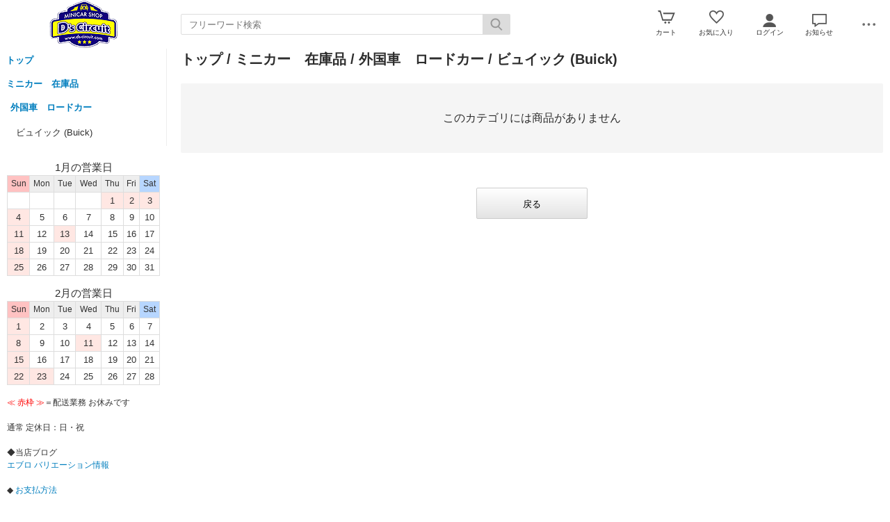

--- FILE ---
content_type: text/html; charset=UTF-8
request_url: https://www.ds-circuit.net/esp/2-50-230/
body_size: 8178
content:
<!doctype html><html><head><meta charset="UTF-8">
<meta name="viewport" content="width=device-width">
<meta http-equiv="content-script-type" content="text/javascript">
<title>ミニカー　在庫品/外国車　ロードカー/ビュイック (Buick)｜ミニカーショップ　ディーズ・サーキット</title>

<link rel="stylesheet" href="https://v5.eshop-do.com/esp_lib/css/import.css?n=1" type="text/css" media="all"><style>
@media (min-width: 750px) {
.container { padding-left: 260px; }
}
</style>
<script type="text/javascript" src="https://v5.eshop-do.com/esp_lib/js/jquery.min.js" charset="UTF-8"></script>
<script type="text/javascript" src="https://v5.eshop-do.com/esp_lib/js/iscroll.min.js" charset="UTF-8"></script>
<meta name="norton-safeweb-site-verification"content="snsu25d-h-u8y2r79miampi6v6hehgsnvr9yht679fm0x6j2dyfz65aowtdptz9-cpff96vssr65bce7hkk1908czgpng1-mp6fplvdja-0epmm8uozrnam0pkj77dew" /><script type="text/javascript" src="https://v5.eshop-do.com/esp_lib/js/pagetop.js" charset="UTF-8"></script>
<script src="https://v5.eshop-do.com/esp_lib/js/effect.js" charset="UTF-8"></script>

</head>

<body>

<!--######### wrapper #########-->
<div id="wrapper">

	<!--######### header #########-->
	<header class="header">
	
		<div class="wrap_header">
			<div class="header_logo">
				<a href="/"><img src="/esp_img/main_logo.png"></a>			</div>
		</div>
		
					<!-- 商品検索 -->
			<div id="hItemSearch" class="ab1-def_hItemSearch clearfix">
				<form name="fm_psearch" action="/esp/shop" method="post">
				
					<p id="hKeyword"><input type="text" name="key" value="" id="searchText" placeholder="フリーワード検索" autocomplete="off" class="def ab1-def_searchText"></p>
					<p id="hSubmit" class="hBtn ab1-def_hSubmit"><input type="submit" value="" title="検索"></p>
					<input type="hidden" name="sid" value="ns53677">
					<input type="hidden" name="sch_flg" value="1">
					
										
				</form>
			</div>		
			<!-- / 商品検索 -->	
				
		<!-- アイコン -->
		<ul class="headerMenu">
			
			<li class="popMenu cart-mleft">

				<form name="fm_vcart1" action="https://v5.eshop-do.com/program/cart/cart.php" method="post">
				<input type="image" src="/esp_img/lib/icon_cart.png" id="cartLinkIcon" alt="ショッピングカートの中身">
				<input type="hidden" name="sid" value="ns53677">
				<input type="hidden" name="esp_odno" value="90759637102443">
				<input type="hidden" name="esp_guest_id" value="gst4334726283">
				<input type="hidden" name="mc" value="">
				<input type="hidden" name="sd" value="">
				<input type="hidden" name="em" value="">
				</form>
								<span class="count count_cart" id="ViewCartPnum" style="display:none"></span>
				<p class="icon_cart-txt">カート</p>
				<div class="header-menu_pop cart_adjust">
					<form name="fm_vcart2" action="https://v5.eshop-do.com/program/cart/cart.php" method="post">
					
					<div id="CartMesBox1" style="display:none">
						<p class="popCart-txt">カートに<span><span id="FixCartPnum"></span>件の</span>商品が入っています</p>
						<input type="submit" value="ショッピングカートを見る" class="popCart-bt">
						<input type="hidden" name="sid" value="ns53677">
						<input type="hidden" name="esp_odno" value="90759637102443">
						<input type="hidden" name="esp_guest_id" value="gst4334726283">
						<input type="hidden" name="mc" value="">
						<input type="hidden" name="sd" value="">
						<input type="hidden" name="em" value="">
					</div>
					
					<div id="CartMesBox2" style="display:block">
						<p class="popCart-txt">ショッピングカートは空です</p>
					</div>
					
					<input type="hidden" id="CartPnum" value="">

				</div>
			</li>		
		
			<li class="popMenu fav-mleft">
				<form name="fm_recome1" action="/esp/shop" method="post">
				<input type="image" src="/esp_img/lib/icon_heart.png" id="RecmLinkIcon" alt="お気に入り商品">
				<input type="hidden" name="sid" value="ns53677"><input type="hidden" name="RecList" value="1">
				</form>
								<span class="count count_favorite" id="ViewRecmNum" style="display:none"></span>
				<p class="icon_favorite-txt"">お気に入り</p>
				<div class="header-menu_pop favorite_adjust">
					<form name="fm_recome2" action="/esp/shop" method="post">
					
										<div id="RecmMesBox1" style="display:none">
						<p class="popCart-txt">お気に入り商品が<span id="FixRecmNum"></span>件あります</p>
						<input type="submit" value="お気に入り商品を見る" class="popFavorite-bt">
						<input type="hidden" name="sid" value="ns53677">
						<input type="hidden" name="RecList" value="1">
						<input type="hidden" id="RecmCnt" value="">
					</div>
					
					<div id="RecmMesBox2" style="display:block">
						<p class="popCart-txt">お気に入り商品はまだありません</p>
						<input type="hidden" id="RecmCnt" value="0">
					</div>

					</form>
				</div>
			</li>		

	
							<li class="popMenu">
					<a href="/esp/shop?login=1"><img src="/esp_img/lib/icon_login.png" alt="ログイン"></a>										<p class="icon_login-txt">ログイン</p>
					<div class="header-menu_pop login_adjust">
						<p class="popLogin-txt"><a href="/esp/shop?login=1">ログイン</a></p>
						<p class="popLogin-txt"><a href="/esp/shop?regist=1">新規登録</a></p>					</div>
				</li>
				
							<li class="popMenu">
					<img src="/esp_img/lib/icon_notice.png">
										<p class="icon_news-txt">お知らせ</p>
					
					<div class="header-menu_pop news_adjust">
						<p class="list-news">◆送料改定のお知らせ<br>

当店配送委託先「佐川急便」の<br>運賃値上げに合わせ<br>
2024年4月1日発送分より<br>送料を改定させて戴きます。<br>
新価格はホームページ左側に記載しております。<br><span class="date">2024/03/25</span></p><p class="list-news">◆送料改定のお知らせ<br>

当店配送委託先「佐川急便」の<br>運賃値上げに合わせ<br>
2023年4月1日発送分より<br>送料を改定させて戴きます。<br>
新価格は追ってご案内致します。<br><span class="date">2023/02/24</span></p><p class="list-news">☆☆ 世田谷店舗閉店のお知らせ ☆☆

2007年スタートしました世田谷区梅丘の店舗での営業を
2022年 閉店させて戴くことになりました。

15年の長きに渡り、ご愛顧いただきましたこと
心より感謝申し上げます。

現在、新店舗移転を計画しておりますが
コロナやウクライナ問題等、先が読みにくい状況の為
しばらく、通信販売をメインに営業継続をして参ります。

当店へのお問合せ等は
eメールにてお願いいたします。

店舗ご利用のお客様にはご迷惑をおかけ致しますが
引き続き、ご愛顧いただきます様
お願い申し上げます。


2022年 店主<br><span class="date">2022/05/31</span></p><p class="list-news">	
★世田谷店舗<br>　年末年始の営業時間<br><br>

※12月26日(日)まで<br>通常営業<br><br>

◆冬季休業<br>1月1日(土)～4日(火)<br>
<br>
前後のスケジュールは<br>
以下の通りです。<br><br>

12月29日(水)<br>　10時～18時<br>
12月30日(木)<br>　10時～18時<br>
12月31日(金)<br>　10時～18時<br><br>

◆ 1月5日(水)～<br>通常営業 11時～20時<br><br>

令和３年も大変お世話になりました。<br>
新年が皆様にとってより良い１年となります様<br>
心からお祈り申し上げます。<br><span class="date">2021/12/20</span></p><p class="list-news">◆臨時休業期間 終了のおしらせ <br>

「緊急事態宣言」の休業協力依頼緩和を受けディーズ・サーキット 
世田谷店舗を令和3年6月から通常営業させて戴きます。
<br><br>
※ 営業時間<br>
<font color="#FF0000"> 平日 11:00～20:00</font>
<font color="#FF0000"> 　<br>休日 10:00～20:00</font>
<br>定休日 月・火 
<br><br>

※東京都の休業協力依頼が再開された場合、臨時休業となります。
ご了承ください。<br><span class="date">2021/05/30</span></p><p class="list-news">◆臨時休業期間 延長のおしらせ <br>

「緊急事態宣言」の休業協力依頼延長を受けディーズ・サーキット 世田谷店舗を休業させて戴きます。
<br><br>
※ 延長休業期間 令和3年<br>
<font color="#FF0000">5月12日(水)～5月31日(月)</font>
<br><br>

※東京都の休業協力依頼期間が変更された場合、休業期間も連動致します。
予め、ご了承ください。
<br>
※ ネット通販は<br>通常通り営業いたします。<br><span class="date">2021/05/07</span></p><p class="list-news">◆臨時休業のおしらせ <br>

東京都から発表された「緊急事態宣言」の休業協力依頼を受けディーズ・サーキット 世田谷店舗を休業させて戴きます。
<br><br>
※ 休業期間 令和3年<br>
<font color="#FF0000">4月25日(日)～5月11日(火)</font>
<br><br>

※「東京都の休業協力依頼」が延長された場合、休業期間も 連動致します。
予め、ご了承ください。
<br>
※ ネット通販は<br>通常通り営業いたします。<br><span class="date">2021/04/24</span></p><p class="list-news">※夏季営業時間変更のお知らせ<br>
8/12(水)~8/16(日)<br>
時間を変更して営業いたします。<br>
★ 10～18時<br><span class="date">2020/08/10</span></p><p class="list-news">◆「緊急事態宣言」<BR>解除を踏まえ<BR>
ディーズ・サーキット<BR>世田谷店舗の
営業を<BR>6月3日(水)から<BR>再開させて<BR>戴きます。<br><span class="date">2020/06/01</span></p><p class="list-news">◆東京都から発表された<BR>
「緊急事態宣言」を踏まえ<BR>
ディーズ・サーキット<BR>
世田谷店舗の営業を<BR>
自粛させて戴きます。<BR><BR>

4月15日(水)~5月31日(日) 　　      　　≪ 臨時休業 ≫　<BR>　<BR>

※ ネット通販は通常通り<BR>
営業いたします。<br><span class="date">2020/05/08</span></p>					</div>
				</li>
						<li class="popMenu edge-img">
				<a  class="no-link dotmenu" href="#"><img src="/esp_img/lib/icon_dotted.png"></a>
				<p class="icon_menu-txt" style="margin-bottom:4px;"></p>
				<div class="header-menu_pop menu_adjust">
					<p class="list-hdmn1"><a href="/esp/shop?cid=hdmn&hd_id=ac">お支払い方法</a></p>				</div>
			</li>
		</ul>
		<!-- / アイコン -->

		<!--######### スマホ用  ハンバーガーMENU #########-->
		
<div class="sm_cat-menu sm_view">

	<header role="banner">
		<button type="button" class="drawer-toggle drawer-hamburger">
			<span class="sr-only"></span>
			<span id="HamIcon" class="drawer-hamburger-icon"></span>
		</button>
	</header>
	
	<div class="accordion-menu" id="SmartActMenu">
		<a href="/esp/shop"><p class="menu1">トップ</p></a>
		<a href="/esp/rank1/"><p class="menu1">新着アイテム</p></a><p class="menu1 ac1">ミニカー　在庫品</p><ul class="inner"><a href="/esp/2-0-0/"><li class="menu2">ミニカー　在庫品をすべて見る...</li></a><a href="/esp/2-54-0/"><li class="menu3">カタログ・ケース</li></a><a href="/esp/2-52-0/"><li class="menu3">スーパーGT・JGTC</li></a><a href="/esp/2-53-0/"><li class="menu3">商用車　バス  バイク  劇中車</li></a><a href="/esp/2-51-0/"><li class="menu3">外国車　レースカー</li></a><a href="/esp/2-50-0/"><li class="menu3">外国車　ロードカー</li></a><a href="/esp/2-49-0/"><li class="menu3">日本車　レースカー</li></a><a href="/esp/2-48-0/"><li class="menu3">日本車　ロードカー</li></a><a href="/esp/2-55-0/"><li class="menu3">Ｆ１ / インディカー</li></a></ul><p class="menu1 ac1">ミニカー 予約品</p><ul class="inner"><a href="/esp/1-0-0/"><li class="menu2">ミニカー 予約品をすべて見る...</li></a><a href="/esp/1-77-0/"><li class="menu3">ALMOST REAL (オールモストリアル)</li></a><a href="/esp/1-71-0/"><li class="menu3">AMIE (アミ)</li></a><a href="/esp/1-70-0/"><li class="menu3">AUTOCULT (オートカルト)</li></a><a href="/esp/1-80-0/"><li class="menu3">BM CREATIONS (ビーエムクリエイションズ)</li></a><a href="/esp/1-86-0/"><li class="menu3">CMC (シーエムシー)</li></a><a href="/esp/1-82-0/"><li class="menu3">CMR (Classic Model REPLICARS)</li></a><a href="/esp/1-84-0/"><li class="menu3">DNA</li></a><a href="/esp/1-79-0/"><li class="menu3">DORLOP (ドアロップ)</li></a><a href="/esp/1-68-0/"><li class="menu3">First43 / First18 (ファースト43/18)</li></a><a href="/esp/1-67-0/"><li class="menu3">GT SPIRIT (GTスピリット)</li></a><a href="/esp/1-69-0/"><li class="menu3">HEADLINER (ヘッドライナー)</li></a><a href="/esp/1-66-0/"><li class="menu3">herpa (ヘルパ)</li></a><a href="/esp/1-60-0/"><li class="menu3">hiko 7 (ヒコセブン)</li></a><a href="/esp/1-73-0/"><li class="menu3">Hobby JAPAN (ホビージャパン)</li></a><a href="/esp/1-62-0/"><li class="menu3">ignition model (イグニッションモデル)</li></a><a href="/esp/1-78-0/"><li class="menu3">KENG Fai (ケンファイ)</li></a><a href="/esp/1-81-0/"><li class="menu3">KK Scale (KKスケール)</li></a><a href="/esp/1-87-0/"><li class="menu3">LCD MODELS (エルシディ モデルズ)</li></a><a href="/esp/1-72-0/"><li class="menu3">Maisto (マイスト)</li></a><a href="/esp/1-61-0/"><li class="menu3">MAKE UP (メイクアップ)</li></a><a href="/esp/1-58-0/"><li class="menu3">MATTEL (マテル)</li></a><a href="/esp/1-85-0/"><li class="menu3">MODEL-CAR GROUP (モデルカー グループ)</li></a><a href="/esp/1-89-0/"><li class="menu3">MOTER HELIX (モーターヘリックス)</li></a><a href="/esp/1-76-0/"><li class="menu3">onemodel (ワンモデル)</li></a><a href="/esp/1-64-0/"><li class="menu3">OTTO mobile (オットモビル)</li></a><a href="/esp/1-83-0/"><li class="menu3">PLATZ KEN KRAFT (プラッツ ケンクラフト)</li></a><a href="/esp/1-74-0/"><li class="menu3">Premium ClassiXXs (プレミアムクラシックス)</li></a><a href="/esp/1-56-0/"><li class="menu3">SCHUCO (シュコー)</li></a><a href="/esp/1-57-0/"><li class="menu3">SunStar (サンスター)/VITESSE (ビテス)</li></a><a href="/esp/1-88-0/"><li class="menu3">TOP ART MODEL (トップアート)</li></a><a href="/esp/1-75-0/"><li class="menu3">TOPMARQUES (トップマルケス)</li></a><a href="/esp/1-65-0/"><li class="menu3">WELLY (ウイリー)</li></a><a href="/esp/1-17-0/"><li class="menu3">AUTO art (オートアート)</li></a><a href="/esp/1-18-0/"><li class="menu3">Minichamps (ミニチャンプス)</li></a><a href="/esp/1-19-0/"><li class="menu3">KYOSHO (京商)</li></a><a href="/esp/1-20-0/"><li class="menu3">Aoshima (アオシマ)</li></a><a href="/esp/1-22-0/"><li class="menu3">ixo (イクソ)</li></a><a href="/esp/1-23-0/"><li class="menu3">NOREV (ノレブ)</li></a><a href="/esp/1-24-0/"><li class="menu3">Interallied (インターアライド)</li></a><a href="/esp/1-25-0/"><li class="menu3">SPARK (スパーク)</li></a><a href="/esp/1-27-0/"><li class="menu3">EXOTO (エクゾト)</li></a><a href="/esp/1-28-0/"><li class="menu3">BBR</li></a><a href="/esp/1-29-0/"><li class="menu3">SOLIDO (ソリド)</li></a><a href="/esp/1-30-0/"><li class="menu3">TOMYTEC (トミーテック)</li></a><a href="/esp/1-31-0/"><li class="menu3">ETC (その他)</li></a></ul>	</div>

</div>
			<ul class="sm_headerMenu sm_view">
			
				<li class="popMenu">
				
					<a href="" class="no-link"><img src="/esp_img/lib/icon_notice.png" id="sm_btn_info"></a>
										<p class="icon_news-txt">お知らせ</p>
					<div class="header-menu_pop">
						<p class="list-news">◆送料改定のお知らせ<br>

当店配送委託先「佐川急便」の<br>運賃値上げに合わせ<br>
2024年4月1日発送分より<br>送料を改定させて戴きます。<br>
新価格はホームページ左側に記載しております。<br><span class="date">2024/03/25</span></p><p class="list-news">◆送料改定のお知らせ<br>

当店配送委託先「佐川急便」の<br>運賃値上げに合わせ<br>
2023年4月1日発送分より<br>送料を改定させて戴きます。<br>
新価格は追ってご案内致します。<br><span class="date">2023/02/24</span></p><p class="list-news">☆☆ 世田谷店舗閉店のお知らせ ☆☆

2007年スタートしました世田谷区梅丘の店舗での営業を
2022年 閉店させて戴くことになりました。

15年の長きに渡り、ご愛顧いただきましたこと
心より感謝申し上げます。

現在、新店舗移転を計画しておりますが
コロナやウクライナ問題等、先が読みにくい状況の為
しばらく、通信販売をメインに営業継続をして参ります。

当店へのお問合せ等は
eメールにてお願いいたします。

店舗ご利用のお客様にはご迷惑をおかけ致しますが
引き続き、ご愛顧いただきます様
お願い申し上げます。


2022年 店主<br><span class="date">2022/05/31</span></p><p class="list-news">	
★世田谷店舗<br>　年末年始の営業時間<br><br>

※12月26日(日)まで<br>通常営業<br><br>

◆冬季休業<br>1月1日(土)～4日(火)<br>
<br>
前後のスケジュールは<br>
以下の通りです。<br><br>

12月29日(水)<br>　10時～18時<br>
12月30日(木)<br>　10時～18時<br>
12月31日(金)<br>　10時～18時<br><br>

◆ 1月5日(水)～<br>通常営業 11時～20時<br><br>

令和３年も大変お世話になりました。<br>
新年が皆様にとってより良い１年となります様<br>
心からお祈り申し上げます。<br><span class="date">2021/12/20</span></p><p class="list-news">◆臨時休業期間 終了のおしらせ <br>

「緊急事態宣言」の休業協力依頼緩和を受けディーズ・サーキット 
世田谷店舗を令和3年6月から通常営業させて戴きます。
<br><br>
※ 営業時間<br>
<font color="#FF0000"> 平日 11:00～20:00</font>
<font color="#FF0000"> 　<br>休日 10:00～20:00</font>
<br>定休日 月・火 
<br><br>

※東京都の休業協力依頼が再開された場合、臨時休業となります。
ご了承ください。<br><span class="date">2021/05/30</span></p><p class="list-news">◆臨時休業期間 延長のおしらせ <br>

「緊急事態宣言」の休業協力依頼延長を受けディーズ・サーキット 世田谷店舗を休業させて戴きます。
<br><br>
※ 延長休業期間 令和3年<br>
<font color="#FF0000">5月12日(水)～5月31日(月)</font>
<br><br>

※東京都の休業協力依頼期間が変更された場合、休業期間も連動致します。
予め、ご了承ください。
<br>
※ ネット通販は<br>通常通り営業いたします。<br><span class="date">2021/05/07</span></p><p class="list-news">◆臨時休業のおしらせ <br>

東京都から発表された「緊急事態宣言」の休業協力依頼を受けディーズ・サーキット 世田谷店舗を休業させて戴きます。
<br><br>
※ 休業期間 令和3年<br>
<font color="#FF0000">4月25日(日)～5月11日(火)</font>
<br><br>

※「東京都の休業協力依頼」が延長された場合、休業期間も 連動致します。
予め、ご了承ください。
<br>
※ ネット通販は<br>通常通り営業いたします。<br><span class="date">2021/04/24</span></p><p class="list-news">※夏季営業時間変更のお知らせ<br>
8/12(水)~8/16(日)<br>
時間を変更して営業いたします。<br>
★ 10～18時<br><span class="date">2020/08/10</span></p><p class="list-news">◆「緊急事態宣言」<BR>解除を踏まえ<BR>
ディーズ・サーキット<BR>世田谷店舗の
営業を<BR>6月3日(水)から<BR>再開させて<BR>戴きます。<br><span class="date">2020/06/01</span></p><p class="list-news">◆東京都から発表された<BR>
「緊急事態宣言」を踏まえ<BR>
ディーズ・サーキット<BR>
世田谷店舗の営業を<BR>
自粛させて戴きます。<BR><BR>

4月15日(水)~5月31日(日) 　　      　　≪ 臨時休業 ≫　<BR>　<BR>

※ ネット通販は通常通り<BR>
営業いたします。<br><span class="date">2020/05/08</span></p>					</div>
				</li>
			</ul>
				
		<div id="sm_search-area">
			<div class="sm_search-inner">
			<form name="fm_ssearch" action="/esp/shop" method="post">
			
			<div class="hKeyword"><input type="search" name="key" value="" placeholder="フリーワード検索" autocomplete="off" id="sm_search_box" class="sm-def"><p id="SmLoopeImg" class="hBtn"></p></div>
			<input type="hidden" name="sid" value="ns53677">
			<input type="hidden" name="sch_flg" value="1">
			
						
			</form>
			</div>
		</div>
		<!--######### / スマホ用  #########-->
		
		
	</header>
	<!--######### / header #########-->
	
	<!--######### wrap_container #########-->
	<div class="wrap_container">
		
				<!--######### container #########-->
		<div class="container">
		
		<!--######### sideNav #########-->
<div class="sideNav">


	<div id="catWrap">
		
		<section id="catList">
			<ul class="catMenu">
				<li class="cat_lg-scid"><a href="/esp/shop">トップ</a></li>
				<li class="cat_lg-scid"><a href="/esp/2-0-0/">ミニカー　在庫品</a></li>
				<li class="cat2_lg-scid"><a href="/esp/2-50-0/">外国車　ロードカー</a></li>
				<li class="cat_lg current">ビュイック (Buick)</li><!-- 現在のメニューには「current」をつける -->
			</ul>
		</section>
	</div>
	<!-- /catWrap-->

	
	<!-- side_free-->
	<div class="side_free">
	
			
	</div>
	<!-- / side_free-->
	
	<div class="side_free side_calen">
<div class="calender">

	<table class="tbl_calen">
	<caption>1月の営業日</caption>
		<tr>
			<th class="sun">Sun</th>
			<th>Mon</th>
			<th>Tue</th>
			<th>Wed</th>
			<th>Thu</th>
			<th>Fri</th>
			<th class="sat">Sat</th>
		</tr>
		<tr>
		<td class="wday"></td><td class="wday"></td><td class="wday"></td><td class="wday"></td><td class="hday">1</td><td class="hday">2</td><td class="hday">3</td></tr><tr><td class="hday">4</td><td class="wday">5</td><td class="wday">6</td><td class="wday">7</td><td class="wday">8</td><td class="wday">9</td><td class="wday">10</td></tr><tr><td class="hday">11</td><td class="wday">12</td><td class="hday">13</td><td class="wday">14</td><td class="wday">15</td><td class="wday">16</td><td class="wday">17</td></tr><tr><td class="hday">18</td><td class="wday">19</td><td class="wday">20</td><td class="wday">21</td><td class="wday">22</td><td class="wday">23</td><td class="wday">24</td></tr><tr><td class="hday">25</td><td class="wday">26</td><td class="wday">27</td><td class="wday">28</td><td class="wday">29</td><td class="wday">30</td><td class="wday">31</td></tr><tr>	</table>

			<table class="tbl_calen mtop15">
		<caption>2月の営業日</caption>
			<tr>
				<th class="sun">Sun</th>
				<th>Mon</th>
				<th>Tue</th>
				<th>Wed</th>
				<th>Thu</th>
				<th>Fri</th>
				<th class="sat">Sat</th>
			</tr>
			<tr>
			<td class="hday">1</td><td class="wday">2</td><td class="wday">3</td><td class="wday">4</td><td class="wday">5</td><td class="wday">6</td><td class="wday">7</td></tr><td class="hday">8</td><td class="wday">9</td><td class="wday">10</td><td class="hday">11</td><td class="wday">12</td><td class="wday">13</td><td class="wday">14</td></tr><td class="hday">15</td><td class="wday">16</td><td class="wday">17</td><td class="wday">18</td><td class="wday">19</td><td class="wday">20</td><td class="wday">21</td></tr><td class="hday">22</td><td class="hday">23</td><td class="wday">24</td><td class="wday">25</td><td class="wday">26</td><td class="wday">27</td><td class="wday">28</td></tr>		</table>
	<p class="calen-com mtop10"><font color="#FF0000">≪ 赤枠 ≫</font>＝配送業務 お休みです<br />
<br />
通常 定休日：日・祝<br />
<br />
◆当店ブログ<br />
<A Href=" https://dscircuit.hatenablog.com/" Target="_blank">エブロ バリエーション情報</A><br />
<br />
◆<A Href="http://www.ds-circuit.com/misc/shiharai.html" Target="_blank"> お支払方法</A><br />
<br />
◆送料 (地域別料金・2024年４月改定)<br />
<br />
<font color="#FF0000">▽送料￥1,000 地域</font><br />
<br />
≪関東≫<br />
東京・神奈川・埼玉・千葉・群馬茨城・栃木・山梨<br />
≪信越≫<br />
新潟・長野<br />
≪東海≫<br />
静岡・愛知・岐阜・三重<br />
≪南東北≫<br />
宮城・山形・福島<br />
≪北陸≫<br />
富山・石川・福井<br />
<br />
<br />
<font color="#FF0000">▽送料￥1,100 地域</font><br />
<br />
≪関西≫<br />
京都・滋賀・奈良・和歌山・大阪・兵庫<br />
≪北東北≫<br />
青森・秋田・岩手<br />
<br />
<font color="#FF0000">▽送料￥1,200 地域</font><br />
<br />
≪中国≫<br />
岡山・広島・山口・鳥取・島根<br />
<br />
<br />
<font color="#FF0000">▽送料￥1,300 地域</font><br />
<br />
≪四国≫<br />
香川・徳島・高知・愛媛<br />
<br />
<font color="#FF0000">▽送料￥1,400 地域</font><br />
<br />
≪北海道≫<br />
北海道<br />
≪九州≫<br />
福岡・佐賀・長崎・大分・熊本・宮崎・鹿児島<br />
<br />
<br />
<br />
<font color="#FF0000">送料≪着払い便≫発送地域</font><br />
<br />
沖縄県・各離島地区</p></div>
</div>	
</div>
 <!--######### / sideNav #########-->
		<!--#########  main #########-->
<div class="main">
	
		
	<!-- inner -->
	<div class="inner">
		<h2 class="cat_ttl"><a href="/">トップ</a> / <a href="/esp/2-0-0/">ミニカー　在庫品</a> / <a href="/esp/2-50-0/">外国車　ロードカー</a> / ビュイック (Buick)</h2>
	
			
		<div id="sm_mcat-area">
			<p class="mct-name"><a href="/esp/2-50-223/">ハマー (Hummer)</a></p><p class="mct-name"><a href="/esp/2-50-133/">シボレー (CHEVROLET)</a></p><p class="mct-name"><a href="/esp/2-50-134/">キャデラック (CADILLAC)</a></p><p class="mct-name"><a href="/esp/2-50-135/">フォード (FORD)</a></p><p class="mct-name"><a href="/esp/2-50-183/">ロールスロイス(ROLLS-ROYCE)</a></p><p class="mct-name"><a href="/esp/2-50-186/">ランチア (LANCIA)</a></p><p class="mct-name"><a href="/esp/2-50-195/">マクラーレン(MCLAREN)</a></p><p class="mct-name"><a href="/esp/2-50-196/">ミニ (BMW・Austin・etc)</a></p><p class="mct-name"><a href="/esp/2-50-197/">ルーフ (RUF)</a></p><p class="mct-name"><a href="/esp/2-50-203/">ケーターハム (CATERHAM)</a></p><p class="mct-name"><a href="/esp/2-50-204/">デトマソ (DeTomaso)</a></p><p class="mct-name"><a href="/esp/2-50-210/">その他 (etc)</a></p><p class="mct-name"><a href="/esp/2-50-222/">ゲンバラ (GEMBALLA)</a></p><p class="mct-name"><a href="/esp/2-50-132/">ダッジ (DODGE)</a></p><p class="mct-name"><a href="/esp/2-50-227/">パガーニ (Pagani)</a></p><p class="mct-name"><a href="/esp/2-50-230/">ビュイック (Buick)</a></p><p class="mct-name"><a href="/esp/2-50-236/">オペル (OPEL)</a></p><p class="mct-name"><a href="/esp/2-50-256/">シェルビー (SHELBY)</a></p><p class="mct-name"><a href="/esp/2-50-272/">ローバー (Rover)</a></p><p class="mct-name"><a href="/esp/2-50-275/">オースチン (Austin)</a></p><p class="mct-name"><a href="/esp/2-50-276/">MG (Morris Garages)</a></p><p class="mct-name"><a href="/esp/2-50-282/">モーガン (MORGAN)</a></p><p class="mct-name"><a href="/esp/2-50-283/">GM (General Motors)</a></p><p class="mct-name"><a href="/esp/2-50-285/">ケーニグセグ (Koenigsegg)</a></p><p class="mct-name"><a href="/esp/2-50-347/">DS (DS Automobiles)</a></p><p class="mct-name"><a href="/esp/2-50-120/">アルファ ロメオ (ALFA ROMEO)</a></p><p class="mct-name"><a href="/esp/2-50-112/">マイバッハ (MAYBACH)</a></p><p class="mct-name"><a href="/esp/2-50-111/">BMW</a></p><p class="mct-name"><a href="/esp/2-50-110/">アウディ (AUDI)</a></p><p class="mct-name"><a href="/esp/2-50-109/">メルセデスベンツ (MERCEDES BENZ)</a></p><p class="mct-name"><a href="/esp/2-50-108/">ポルシェ (PORSCHE)</a></p><p class="mct-name"><a href="/esp/2-50-114/">フォルクスワーゲン (VOLKSWAGEN)</a></p><p class="mct-name"><a href="/esp/2-50-115/">アストンマーティン (ASTON MARTIN)</a></p><p class="mct-name"><a href="/esp/2-50-116/">ベントレー (BENTLEY)</a></p><p class="mct-name"><a href="/esp/2-50-117/">ジャガー (JAGUAR)</a></p><p class="mct-name"><a href="/esp/2-50-118/">ランドローバー (LAND ROVER)</a></p><p class="mct-name"><a href="/esp/2-50-119/">ロータス (LOTUS)</a></p><p class="mct-name"><a href="/esp/2-50-113/">スマート (smart)</a></p><p class="mct-name"><a href="/esp/2-50-121/">フィアット (FIAT)</a></p><p class="mct-name"><a href="/esp/2-50-122/">マセラティ (MASERATI)</a></p><p class="mct-name"><a href="/esp/2-50-123/">フェラーリ (FERRARI)</a></p><p class="mct-name"><a href="/esp/2-50-124/">ランボルギーニ (LAMBORGHINE)</a></p><p class="mct-name"><a href="/esp/2-50-125/">シトロエン (CITROEN)</a></p><p class="mct-name"><a href="/esp/2-50-126/">プジョー (PEUGEOT)</a></p><p class="mct-name"><a href="/esp/2-50-127/">ルノー (RENAULT)</a></p><p class="mct-name"><a href="/esp/2-50-128/">ブガッティ (BUGATTI)</a></p><p class="mct-name"><a href="/esp/2-50-129/">ボルボ (VOLVO)</a></p><p class="mct-name"><a href="/esp/2-50-130/">サーブ (SAAB)</a></p><p class="mct-name"><a href="/esp/2-50-131/">クライスラー (CHRYSLER)</a></p>		</div>
			
			<div class="warning-box">
			<p class="warning-msg">このカテゴリには商品がありません</p>
		</div>
					<div class="warning-back">
				<button onClick="location.href=''">戻る</button>
			</div>
		
<div class="paging clearfix">	
	<ul>

		
	</ul>
</div><div class="ft-vlist"><hr style="font-size:x-small;" /><br />
<br />
<span style="font-size:large;"><strong>※ ご予約に関して</strong></span><br />
<br />
<span style="color:#ff0000;">※下記の点をご理解、ご了承の上、ご予約戴きます様お願い致します。</span><br />
<br />
●<span style="text-decoration:underline;">ご予約品のキャンセルならび数量変更はお受けできません。</span><br />
<br />
●ご予約商品の確保には努めますが、入荷数がご予約数に満たない場合は、<br />
誠に勝手ながら数量調整、先着順などの対応をとらせて戴く場合もございます。<br />
<br />
●メーカーの都合により、個々に発売予定日が変わることがあります。<br />
そのため、同時発送が出来ない場合がございます。その際は、それぞれ送料が発生します。<br />
<br />
●ご予約品入荷連絡後、１週間以内にお取引願います。<br />
ご連絡無くお取引が無い場合、お知らせの上、<br />
代金着払いにてお送りする場合もございます。<br />
（その際、代引き手数料が加算されます。)<br />
<br />
●価格変動がございましたら、ご予約価格も変動いたします。<br />
<br />
●画像は実車やサンプル品を使用しています。参考までにご覧ください。<br />
サンプル品は、実際の商品と仕様が異なる場合があります。<br />
<br />
<strong><span style="text-decoration:underline;">以上ご了承の上、ご予約くださいますようお願い致します。</span></strong><br />
<br />
<hr style="font-size:x-small;" /><span style="font-size:large;"><strong>※ 送料無料サービスに関して</strong></span><br />
購入アイテム ２台以上で、合計20,000円(税別)以上の場合、送料は無料サービスと致します。<br />
例１）２万円(税別)のアイテム・１点購入⇒<span style="color:#ff0000;">送料有料</span><br />
例２）１万５千円(税別)のアイテムと５千円(税別)のアイテム計２点購入⇒<span style="color:#ff0000;">送料無料</span><br />
※沖縄・離島地区を除く<br />
<span style="color:#ff0000;">ご注意</span><br />
●送料サービスは<span style="color:#ff0000;">発送時</span>に確定いたします。<br />
ご予約時には確定しません。<br />
※同時発売予定品でも、メーカー都合により発売日が１週間以上ずれる場合は同梱出来ません。<br />
その際、20,000円以下の発送の場合は、<br />
<span style="text-decoration:underline;">それぞれ送料が発生します。</span><br />
<strong>以上ご了承の上、ご注文くださいますようお願い致します。</strong></div>	
	<!--#########  modal window #########-->
	<div id="modalCartIn-back"></div>
	<div id="modalCartIn">
		<div class="modal-content">
			<ul class="modal-body">
				<img src="https://v5.eshop-do.com/esp_lib/img/blanks.gif" class="check_ani-style" id="CheckGif">
				<p class="cartin-msg" id="CartInMes"></p>
			</ul>
		</div>
	</div>

	</div>
	<!-- /inner -->		
		
</div>
<!-- /main -->		

</div>	<div class="free_btm_01 sm_view">
	<hr style="font-size:x-small;" /><br />
<br />
<span style="font-size:large;"><strong>※ ご予約に関して</strong></span><br />
<br />
<span style="color:#ff0000;">※下記の点をご理解、ご了承の上<br />
ご予約戴きます様お願い致します。</span><br />
<br />
●<span style="text-decoration:underline;">ご予約品のキャンセルならび数量変更はお受けできません。</span><br />
<br />
●ご予約商品の確保には努めますが、入荷数がご予約数に満たない場合は、<br />
誠に勝手ながら数量調整、先着順などの対応をとらせて戴く場合もございます。<br />
<br />
●メーカーの都合により、個々に発売予定日が変わることがあります。<br />
そのため、同時発送が出来ない場合がございます。その際は、それぞれ送料が発生します。<br />
<br />
●ご予約品入荷連絡後、１週間以内にお取引願います。<br />
ご連絡無くお取引が無い場合、お知らせの上、<br />
代金着払いにてお送りする場合もございます。<br />
（その際、代引き手数料が加算されます。)<br />
<br />
●価格変動がございましたら、ご予約価格も変動いたします。<br />
<br />
●画像は実車やサンプル品を使用しています。参考までにご覧ください。<br />
サンプル品は、実際の商品と仕様が異なる場合があります。<br />
<br />
<strong><span style="text-decoration:underline;">以上ご了承の上、ご予約くださいますようお願い致します。</span></strong><br />
<br />
<hr style="font-size:x-small;" /><span style="font-size:large;"><strong>※ 送料無料サービスに関して</strong></span><br />
購入アイテム ２台以上で、合計20,000円(税別)以上の場合、送料は無料サービスと致します。<br />
例１）２万円(税別)のアイテム・１点購入⇒<span style="color:#ff0000;">送料有料</span><br />
例２）１万５千円(税別)のアイテムと５千円(税別)のアイテム計２点購入⇒<span style="color:#ff0000;">送料無料</span><br />
※沖縄・離島地区を除く<br />
<span style="color:#ff0000;">ご注意</span><br />
●送料サービスは<span style="color:#ff0000;">発送時</span>に確定いたします。<br />
ご予約時には確定しません。<br />
※同時発売予定品でも、メーカー都合により発売日が１週間以上ずれる場合は同梱出来ません。<br />
その際、20,000円以下の発送の場合は、<br />
<span style="text-decoration:underline;">それぞれ送料が発生します。</span><br />
<br />
<strong>以上ご了承の上、ご予約くださいますようお願い致します。</strong>	</div>
	</div>
	<!--######### / wrap_container #########-->
	
			<!--######### footer #########-->
		<footer class="footer">
			<div class="footer-menu">
				<div class="ft-box1">
										<ul class="ft-menu-5">
						<li class="ft-li"><a href="/esp/shop?cid=ftmn&ft_id=ts">特定商取引法に基づく表示</a></li>
						<li class="ft-li"><a href="/esp/shop?cid=ftmn&ft_id=qs">お問い合わせ</a></li><li class="ft-li"><a href="/esp/shop?cid=ftmn&ft_id=3">送料のご案内 (2024年4月改定)</a></li>					</ul>
					
				</div>
			</div>
		
						
			<div class="copy-r">
				<p class="cr-txt">
				Copyright (C) 2014 ‐2024 Minicar Shop Ds-Circuit All Rights Reserved.				</p>
			</div>
			
			<!--######### スマホ用アイコンボタン #########-->
		<ul class="sm_footer sm_view">
			<li>
				<div class="ft_inner">
					<a href="/esp/shop"><img src="/esp_img/lib/ico_home_sm.png"></a>
					<p class="ft_top_txt">トップ</p>
				</div>
			</li>
		
							<li>
					<div class="ft_inner">
												<a href="/esp/shop?login=1"><img src="/esp_img/lib/icon_login.png"></a>
												<p class="ft_login_txt">ログイン</p>
					</div>
				</li>
						<li class="fav">
				<div class="ft_inner">
					<form name="fm_recome2" action="/esp/shop" method="post">
					<input type="image" src="/esp_img/lib/icon_heart.png" class="ft-img">
					<input type="hidden" name="sid" value="ns53677">
					<input type="hidden" id="smRecmCnt" value="">
					<input type="hidden" name="RecList" value="1">
					</form>
										<span class="count ft_count_favorite" id="smViewRecmNum" style="display:none"><p class="ft_num"></p></span>
					<p class="ft_fav_txt">お気に入り</p>
				</div>
			</li>
			
						<li>
				<div class="ft_inner">
					<form name="fm_vcart1" action="https://v5.eshop-do.com/program/cart/cart.php" method="post">
					<input type="image" src="/esp_img/lib/icon_cart.png" class="ft-img">
					<input type="hidden" name="sid" value="ns53677">
					<input type="hidden" name="esp_odno" value="90759637102443">
					<input type="hidden" name="esp_guest_id" value="gst4334726283">
					<input type="hidden" name="mc" value="">
					<input type="hidden" name="sd" value="">
					<input type="hidden" name="em" value="">
					</form>
					<span class="count count_cart" id="smViewCartPnum" style="display:none"><p class="num"></p></span>
					
					<p class="ft_cart_txt">カート</p>
				</div>	
			</li>
			
						<li class="ft_mn">
				<img src="/esp_img/lib/icon_dotted.png" id="FootFreeMenu">
				<p class="icon_menu-txt" style="margin-bottom:4px;"></p>
				<div class="ft-mn_pop ft_mn_adjust" id="ft-free_menu">
			
					<p class="ft-mn_txt"><a href="/esp/shop?cid=hdmn&hd_id=ac">お支払い方法</a></p><p class="ft-mn_txt"><a href="/esp/shop?cid=ftmn&ft_id=ts">特定商取引法に基づく表示</a></p><p class="ft-mn_txt"><a href="/esp/shop?cid=ftmn&ft_id=qs">お問い合わせ</a></p><p class="ft-mn_txt"><a href="/esp/shop?cid=ftmn&ft_id=clen">営業カレンダー</a></p><p class="ft-mn_txt"><a href="/esp/shop?cid=ftmn&ft_id=3">送料のご案内 (2024年4月改定)</a></p>					
				</div>
			</li>

		</ul>
		<!--######### スマホ用 #########-->
	
	</footer>	<!--######### / footer #########-->
	
</div>
<!--######### wrapper #########-->

<p class="pagetop"><a class="no-link-sm" href="#"></a></p>


</body>

</html>

--- FILE ---
content_type: text/css
request_url: https://v5.eshop-do.com/esp_lib/css/slider.css
body_size: 208
content:
/************************
	slider.css
************************/
.slider {margin-bottom:40px;}
.swiper-wrapper {height:auto !important;}
.swiper-container{margin-top:0;max-width:1100px;}
.swiper-slide {max-height:200px!important;overflow:hidden;}
.swiper-slide img {width:100%;}
.swiper-slide img:hover {opacity:.8;}
.swiper-button-next, .swiper-button-prev{top:50% !important;}
.swiper-ttl{text-align:center;font-weight:bold;font-size:17px;padding:20px 0;}
.swiper-button-next{background-image:url(../img/swiper_arrowRight.png) !important;}
.swiper-button-prev {background-image:url(../img/swiper_arrowLeft.png) !important;}
.swiper-button-next, .swiper-button-prev {width:32px !important; height:32px !important; background-size:32px 32px !important;}

.swiper-slide img:hover {
opacity: .7 !important;
-webkit-transition: all .5s ease;
-moz-transition: all .5s ease;
-ms-transition: all .5s ease;
transition: all .5s ease;
}